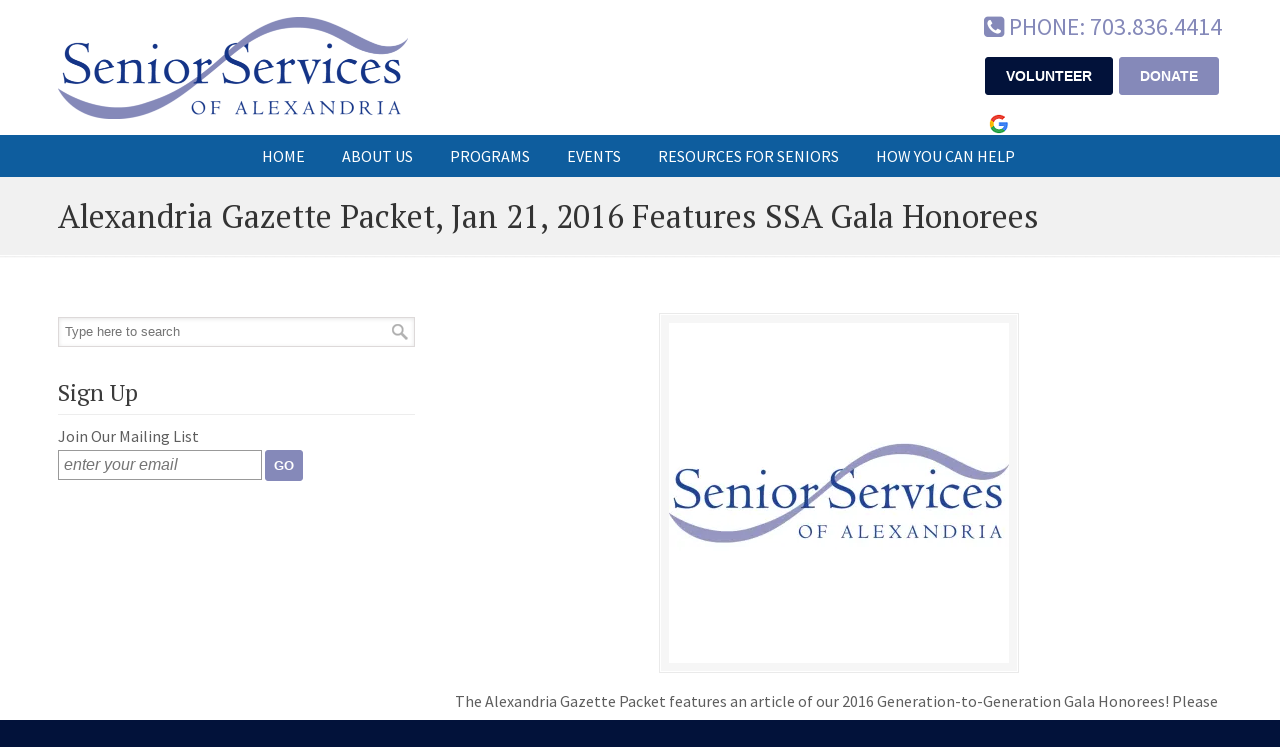

--- FILE ---
content_type: text/html; charset=UTF-8
request_url: https://seniorservicesalex.org/alexandria-gazette-packet-jan-21-2016-features-ssa-gala-honorees/
body_size: 16228
content:
<!DOCTYPE html>
<html lang="en-US">
<head><style>img.lazy{min-height:1px}</style><link href="https://seniorservicesalex.org/wp-content/plugins/w3-total-cache/pub/js/lazyload.min.js" as="script">
		<meta charset="UTF-8">
	<meta name="viewport" content="width=device-width, initial-scale=1.0">
	<link rel="profile" href="https://gmpg.org/xfn/11">
	<meta name='robots' content='index, follow, max-image-preview:large, max-snippet:-1, max-video-preview:-1' />

	<!-- This site is optimized with the Yoast SEO plugin v26.6 - https://yoast.com/wordpress/plugins/seo/ -->
	<title>Alexandria Gazette Packet, Jan 21, 2016 Features SSA Gala Honorees - Senior Services of Alexandria</title>
	<link rel="canonical" href="https://seniorservicesalex.org/alexandria-gazette-packet-jan-21-2016-features-ssa-gala-honorees/" />
	<meta property="og:locale" content="en_US" />
	<meta property="og:type" content="article" />
	<meta property="og:title" content="Alexandria Gazette Packet, Jan 21, 2016 Features SSA Gala Honorees - Senior Services of Alexandria" />
	<meta property="og:description" content="The Alexandria Gazette Packet features an article of our 2016 Generation-to-Generation Gala Honorees! Please click here and scroll to Page 10 to hear more about the Porterfields, Goodharts, and Art Sauer! For more information, contact Mary Lee Anderson, Executive Director Email – executivedirector@seniorservicesalex.org Phone – (703) 836-4414." />
	<meta property="og:url" content="https://seniorservicesalex.org/alexandria-gazette-packet-jan-21-2016-features-ssa-gala-honorees/" />
	<meta property="og:site_name" content="Senior Services of Alexandria" />
	<meta property="article:publisher" content="http://www.facebook.com/SeniorServicesofAlexandria" />
	<meta property="article:published_time" content="2016-01-21T17:27:32+00:00" />
	<meta property="og:image" content="https://i0.wp.com/seniorservicesalex.org/wp-content/uploads/2014/10/SSA_header-e1413558424590.png?fit=350%2C102&ssl=1" />
	<meta property="og:image:width" content="350" />
	<meta property="og:image:height" content="102" />
	<meta property="og:image:type" content="image/png" />
	<meta name="author" content="SSA Lindsay" />
	<meta name="twitter:card" content="summary_large_image" />
	<meta name="twitter:creator" content="@seniorservicesa" />
	<meta name="twitter:site" content="@seniorservicesa" />
	<meta name="twitter:label1" content="Written by" />
	<meta name="twitter:data1" content="SSA Lindsay" />
	<script type="application/ld+json" class="yoast-schema-graph">{"@context":"https://schema.org","@graph":[{"@type":"Article","@id":"https://seniorservicesalex.org/alexandria-gazette-packet-jan-21-2016-features-ssa-gala-honorees/#article","isPartOf":{"@id":"https://seniorservicesalex.org/alexandria-gazette-packet-jan-21-2016-features-ssa-gala-honorees/"},"author":{"name":"SSA Lindsay","@id":"https://seniorservicesalex.org/#/schema/person/f3d2f2c46542d46cd3107d36f2869fdf"},"headline":"Alexandria Gazette Packet, Jan 21, 2016 Features SSA Gala Honorees","datePublished":"2016-01-21T17:27:32+00:00","mainEntityOfPage":{"@id":"https://seniorservicesalex.org/alexandria-gazette-packet-jan-21-2016-features-ssa-gala-honorees/"},"wordCount":52,"publisher":{"@id":"https://seniorservicesalex.org/#organization"},"image":{"@id":"https://seniorservicesalex.org/alexandria-gazette-packet-jan-21-2016-features-ssa-gala-honorees/#primaryimage"},"thumbnailUrl":"https://i0.wp.com/seniorservicesalex.org/wp-content/uploads/2014/12/SSA-Square-Logo.jpg?fit=%2C&ssl=1","articleSection":["News"],"inLanguage":"en-US"},{"@type":"WebPage","@id":"https://seniorservicesalex.org/alexandria-gazette-packet-jan-21-2016-features-ssa-gala-honorees/","url":"https://seniorservicesalex.org/alexandria-gazette-packet-jan-21-2016-features-ssa-gala-honorees/","name":"Alexandria Gazette Packet, Jan 21, 2016 Features SSA Gala Honorees - Senior Services of Alexandria","isPartOf":{"@id":"https://seniorservicesalex.org/#website"},"primaryImageOfPage":{"@id":"https://seniorservicesalex.org/alexandria-gazette-packet-jan-21-2016-features-ssa-gala-honorees/#primaryimage"},"image":{"@id":"https://seniorservicesalex.org/alexandria-gazette-packet-jan-21-2016-features-ssa-gala-honorees/#primaryimage"},"thumbnailUrl":"https://i0.wp.com/seniorservicesalex.org/wp-content/uploads/2014/12/SSA-Square-Logo.jpg?fit=%2C&ssl=1","datePublished":"2016-01-21T17:27:32+00:00","breadcrumb":{"@id":"https://seniorservicesalex.org/alexandria-gazette-packet-jan-21-2016-features-ssa-gala-honorees/#breadcrumb"},"inLanguage":"en-US","potentialAction":[{"@type":"ReadAction","target":["https://seniorservicesalex.org/alexandria-gazette-packet-jan-21-2016-features-ssa-gala-honorees/"]}]},{"@type":"ImageObject","inLanguage":"en-US","@id":"https://seniorservicesalex.org/alexandria-gazette-packet-jan-21-2016-features-ssa-gala-honorees/#primaryimage","url":"https://i0.wp.com/seniorservicesalex.org/wp-content/uploads/2014/12/SSA-Square-Logo.jpg?fit=%2C&ssl=1","contentUrl":"https://i0.wp.com/seniorservicesalex.org/wp-content/uploads/2014/12/SSA-Square-Logo.jpg?fit=%2C&ssl=1","caption":"Senior Services of Alexandria"},{"@type":"BreadcrumbList","@id":"https://seniorservicesalex.org/alexandria-gazette-packet-jan-21-2016-features-ssa-gala-honorees/#breadcrumb","itemListElement":[{"@type":"ListItem","position":1,"name":"Home","item":"https://seniorservicesalex.org/"},{"@type":"ListItem","position":2,"name":"Alexandria Gazette Packet, Jan 21, 2016 Features SSA Gala Honorees"}]},{"@type":"WebSite","@id":"https://seniorservicesalex.org/#website","url":"https://seniorservicesalex.org/","name":"Senior Services of Alexandria","description":"Fostering independence and self-sufficiency, enabling seniors within the City of Alexandria to age with dignity.","publisher":{"@id":"https://seniorservicesalex.org/#organization"},"alternateName":"SSA","potentialAction":[{"@type":"SearchAction","target":{"@type":"EntryPoint","urlTemplate":"https://seniorservicesalex.org/?s={search_term_string}"},"query-input":{"@type":"PropertyValueSpecification","valueRequired":true,"valueName":"search_term_string"}}],"inLanguage":"en-US"},{"@type":"Organization","@id":"https://seniorservicesalex.org/#organization","name":"Senior Services of Alexandria","alternateName":"SSA","url":"https://seniorservicesalex.org/","logo":{"@type":"ImageObject","inLanguage":"en-US","@id":"https://seniorservicesalex.org/#/schema/logo/image/","url":"https://i0.wp.com/seniorservicesalex.org/wp-content/uploads/2014/10/SSA_header-e1413558424590.png?fit=350%2C102&ssl=1","contentUrl":"https://i0.wp.com/seniorservicesalex.org/wp-content/uploads/2014/10/SSA_header-e1413558424590.png?fit=350%2C102&ssl=1","width":350,"height":102,"caption":"Senior Services of Alexandria"},"image":{"@id":"https://seniorservicesalex.org/#/schema/logo/image/"},"sameAs":["http://www.facebook.com/SeniorServicesofAlexandria","https://x.com/seniorservicesa","https://www.youtube.com/channel/UCTkJLeeJN2sNTcSINxQzCxg"]},{"@type":"Person","@id":"https://seniorservicesalex.org/#/schema/person/f3d2f2c46542d46cd3107d36f2869fdf","name":"SSA Lindsay","image":{"@type":"ImageObject","inLanguage":"en-US","@id":"https://seniorservicesalex.org/#/schema/person/image/","url":"https://secure.gravatar.com/avatar/6e249e7b35f03a96b89ca5310d889320ca79bbaf06bd91b210bd39cb7cb78f33?s=96&d=identicon&r=g","contentUrl":"https://secure.gravatar.com/avatar/6e249e7b35f03a96b89ca5310d889320ca79bbaf06bd91b210bd39cb7cb78f33?s=96&d=identicon&r=g","caption":"SSA Lindsay"}}]}</script>
	<!-- / Yoast SEO plugin. -->


<link rel='dns-prefetch' href='//translate.google.com' />
<link rel='dns-prefetch' href='//stats.wp.com' />
<link rel='dns-prefetch' href='//fonts.googleapis.com' />
<link rel='dns-prefetch' href='//v0.wordpress.com' />
<link rel='preconnect' href='//i0.wp.com' />
<link rel='preconnect' href='//c0.wp.com' />
<link rel="alternate" type="application/rss+xml" title="Senior Services of Alexandria &raquo; Feed" href="https://seniorservicesalex.org/feed/" />
<link rel="alternate" type="application/rss+xml" title="Senior Services of Alexandria &raquo; Comments Feed" href="https://seniorservicesalex.org/comments/feed/" />
<link rel="alternate" type="application/rss+xml" title="Senior Services of Alexandria &raquo; Alexandria Gazette Packet, Jan 21, 2016 Features SSA Gala Honorees Comments Feed" href="https://seniorservicesalex.org/alexandria-gazette-packet-jan-21-2016-features-ssa-gala-honorees/feed/" />
<link rel="alternate" title="oEmbed (JSON)" type="application/json+oembed" href="https://seniorservicesalex.org/wp-json/oembed/1.0/embed?url=https%3A%2F%2Fseniorservicesalex.org%2Falexandria-gazette-packet-jan-21-2016-features-ssa-gala-honorees%2F" />
<link rel="alternate" title="oEmbed (XML)" type="text/xml+oembed" href="https://seniorservicesalex.org/wp-json/oembed/1.0/embed?url=https%3A%2F%2Fseniorservicesalex.org%2Falexandria-gazette-packet-jan-21-2016-features-ssa-gala-honorees%2F&#038;format=xml" />
<style id='wp-img-auto-sizes-contain-inline-css' type='text/css'>
img:is([sizes=auto i],[sizes^="auto," i]){contain-intrinsic-size:3000px 1500px}
/*# sourceURL=wp-img-auto-sizes-contain-inline-css */
</style>
<style id='wp-emoji-styles-inline-css' type='text/css'>

	img.wp-smiley, img.emoji {
		display: inline !important;
		border: none !important;
		box-shadow: none !important;
		height: 1em !important;
		width: 1em !important;
		margin: 0 0.07em !important;
		vertical-align: -0.1em !important;
		background: none !important;
		padding: 0 !important;
	}
/*# sourceURL=wp-emoji-styles-inline-css */
</style>
<style id='wp-block-library-inline-css' type='text/css'>
:root{--wp-block-synced-color:#7a00df;--wp-block-synced-color--rgb:122,0,223;--wp-bound-block-color:var(--wp-block-synced-color);--wp-editor-canvas-background:#ddd;--wp-admin-theme-color:#007cba;--wp-admin-theme-color--rgb:0,124,186;--wp-admin-theme-color-darker-10:#006ba1;--wp-admin-theme-color-darker-10--rgb:0,107,160.5;--wp-admin-theme-color-darker-20:#005a87;--wp-admin-theme-color-darker-20--rgb:0,90,135;--wp-admin-border-width-focus:2px}@media (min-resolution:192dpi){:root{--wp-admin-border-width-focus:1.5px}}.wp-element-button{cursor:pointer}:root .has-very-light-gray-background-color{background-color:#eee}:root .has-very-dark-gray-background-color{background-color:#313131}:root .has-very-light-gray-color{color:#eee}:root .has-very-dark-gray-color{color:#313131}:root .has-vivid-green-cyan-to-vivid-cyan-blue-gradient-background{background:linear-gradient(135deg,#00d084,#0693e3)}:root .has-purple-crush-gradient-background{background:linear-gradient(135deg,#34e2e4,#4721fb 50%,#ab1dfe)}:root .has-hazy-dawn-gradient-background{background:linear-gradient(135deg,#faaca8,#dad0ec)}:root .has-subdued-olive-gradient-background{background:linear-gradient(135deg,#fafae1,#67a671)}:root .has-atomic-cream-gradient-background{background:linear-gradient(135deg,#fdd79a,#004a59)}:root .has-nightshade-gradient-background{background:linear-gradient(135deg,#330968,#31cdcf)}:root .has-midnight-gradient-background{background:linear-gradient(135deg,#020381,#2874fc)}:root{--wp--preset--font-size--normal:16px;--wp--preset--font-size--huge:42px}.has-regular-font-size{font-size:1em}.has-larger-font-size{font-size:2.625em}.has-normal-font-size{font-size:var(--wp--preset--font-size--normal)}.has-huge-font-size{font-size:var(--wp--preset--font-size--huge)}.has-text-align-center{text-align:center}.has-text-align-left{text-align:left}.has-text-align-right{text-align:right}.has-fit-text{white-space:nowrap!important}#end-resizable-editor-section{display:none}.aligncenter{clear:both}.items-justified-left{justify-content:flex-start}.items-justified-center{justify-content:center}.items-justified-right{justify-content:flex-end}.items-justified-space-between{justify-content:space-between}.screen-reader-text{border:0;clip-path:inset(50%);height:1px;margin:-1px;overflow:hidden;padding:0;position:absolute;width:1px;word-wrap:normal!important}.screen-reader-text:focus{background-color:#ddd;clip-path:none;color:#444;display:block;font-size:1em;height:auto;left:5px;line-height:normal;padding:15px 23px 14px;text-decoration:none;top:5px;width:auto;z-index:100000}html :where(.has-border-color){border-style:solid}html :where([style*=border-top-color]){border-top-style:solid}html :where([style*=border-right-color]){border-right-style:solid}html :where([style*=border-bottom-color]){border-bottom-style:solid}html :where([style*=border-left-color]){border-left-style:solid}html :where([style*=border-width]){border-style:solid}html :where([style*=border-top-width]){border-top-style:solid}html :where([style*=border-right-width]){border-right-style:solid}html :where([style*=border-bottom-width]){border-bottom-style:solid}html :where([style*=border-left-width]){border-left-style:solid}html :where(img[class*=wp-image-]){height:auto;max-width:100%}:where(figure){margin:0 0 1em}html :where(.is-position-sticky){--wp-admin--admin-bar--position-offset:var(--wp-admin--admin-bar--height,0px)}@media screen and (max-width:600px){html :where(.is-position-sticky){--wp-admin--admin-bar--position-offset:0px}}

/*# sourceURL=wp-block-library-inline-css */
</style><style id='global-styles-inline-css' type='text/css'>
:root{--wp--preset--aspect-ratio--square: 1;--wp--preset--aspect-ratio--4-3: 4/3;--wp--preset--aspect-ratio--3-4: 3/4;--wp--preset--aspect-ratio--3-2: 3/2;--wp--preset--aspect-ratio--2-3: 2/3;--wp--preset--aspect-ratio--16-9: 16/9;--wp--preset--aspect-ratio--9-16: 9/16;--wp--preset--color--black: #000000;--wp--preset--color--cyan-bluish-gray: #abb8c3;--wp--preset--color--white: #ffffff;--wp--preset--color--pale-pink: #f78da7;--wp--preset--color--vivid-red: #cf2e2e;--wp--preset--color--luminous-vivid-orange: #ff6900;--wp--preset--color--luminous-vivid-amber: #fcb900;--wp--preset--color--light-green-cyan: #7bdcb5;--wp--preset--color--vivid-green-cyan: #00d084;--wp--preset--color--pale-cyan-blue: #8ed1fc;--wp--preset--color--vivid-cyan-blue: #0693e3;--wp--preset--color--vivid-purple: #9b51e0;--wp--preset--gradient--vivid-cyan-blue-to-vivid-purple: linear-gradient(135deg,rgb(6,147,227) 0%,rgb(155,81,224) 100%);--wp--preset--gradient--light-green-cyan-to-vivid-green-cyan: linear-gradient(135deg,rgb(122,220,180) 0%,rgb(0,208,130) 100%);--wp--preset--gradient--luminous-vivid-amber-to-luminous-vivid-orange: linear-gradient(135deg,rgb(252,185,0) 0%,rgb(255,105,0) 100%);--wp--preset--gradient--luminous-vivid-orange-to-vivid-red: linear-gradient(135deg,rgb(255,105,0) 0%,rgb(207,46,46) 100%);--wp--preset--gradient--very-light-gray-to-cyan-bluish-gray: linear-gradient(135deg,rgb(238,238,238) 0%,rgb(169,184,195) 100%);--wp--preset--gradient--cool-to-warm-spectrum: linear-gradient(135deg,rgb(74,234,220) 0%,rgb(151,120,209) 20%,rgb(207,42,186) 40%,rgb(238,44,130) 60%,rgb(251,105,98) 80%,rgb(254,248,76) 100%);--wp--preset--gradient--blush-light-purple: linear-gradient(135deg,rgb(255,206,236) 0%,rgb(152,150,240) 100%);--wp--preset--gradient--blush-bordeaux: linear-gradient(135deg,rgb(254,205,165) 0%,rgb(254,45,45) 50%,rgb(107,0,62) 100%);--wp--preset--gradient--luminous-dusk: linear-gradient(135deg,rgb(255,203,112) 0%,rgb(199,81,192) 50%,rgb(65,88,208) 100%);--wp--preset--gradient--pale-ocean: linear-gradient(135deg,rgb(255,245,203) 0%,rgb(182,227,212) 50%,rgb(51,167,181) 100%);--wp--preset--gradient--electric-grass: linear-gradient(135deg,rgb(202,248,128) 0%,rgb(113,206,126) 100%);--wp--preset--gradient--midnight: linear-gradient(135deg,rgb(2,3,129) 0%,rgb(40,116,252) 100%);--wp--preset--font-size--small: 14px;--wp--preset--font-size--medium: 20px;--wp--preset--font-size--large: 36px;--wp--preset--font-size--x-large: 42px;--wp--preset--font-size--normal: 16px;--wp--preset--font-size--larger: 50px;--wp--preset--spacing--20: 0.44rem;--wp--preset--spacing--30: 0.67rem;--wp--preset--spacing--40: 1rem;--wp--preset--spacing--50: 1.5rem;--wp--preset--spacing--60: 2.25rem;--wp--preset--spacing--70: 3.38rem;--wp--preset--spacing--80: 5.06rem;--wp--preset--shadow--natural: 6px 6px 9px rgba(0, 0, 0, 0.2);--wp--preset--shadow--deep: 12px 12px 50px rgba(0, 0, 0, 0.4);--wp--preset--shadow--sharp: 6px 6px 0px rgba(0, 0, 0, 0.2);--wp--preset--shadow--outlined: 6px 6px 0px -3px rgb(255, 255, 255), 6px 6px rgb(0, 0, 0);--wp--preset--shadow--crisp: 6px 6px 0px rgb(0, 0, 0);}:where(.is-layout-flex){gap: 0.5em;}:where(.is-layout-grid){gap: 0.5em;}body .is-layout-flex{display: flex;}.is-layout-flex{flex-wrap: wrap;align-items: center;}.is-layout-flex > :is(*, div){margin: 0;}body .is-layout-grid{display: grid;}.is-layout-grid > :is(*, div){margin: 0;}:where(.wp-block-columns.is-layout-flex){gap: 2em;}:where(.wp-block-columns.is-layout-grid){gap: 2em;}:where(.wp-block-post-template.is-layout-flex){gap: 1.25em;}:where(.wp-block-post-template.is-layout-grid){gap: 1.25em;}.has-black-color{color: var(--wp--preset--color--black) !important;}.has-cyan-bluish-gray-color{color: var(--wp--preset--color--cyan-bluish-gray) !important;}.has-white-color{color: var(--wp--preset--color--white) !important;}.has-pale-pink-color{color: var(--wp--preset--color--pale-pink) !important;}.has-vivid-red-color{color: var(--wp--preset--color--vivid-red) !important;}.has-luminous-vivid-orange-color{color: var(--wp--preset--color--luminous-vivid-orange) !important;}.has-luminous-vivid-amber-color{color: var(--wp--preset--color--luminous-vivid-amber) !important;}.has-light-green-cyan-color{color: var(--wp--preset--color--light-green-cyan) !important;}.has-vivid-green-cyan-color{color: var(--wp--preset--color--vivid-green-cyan) !important;}.has-pale-cyan-blue-color{color: var(--wp--preset--color--pale-cyan-blue) !important;}.has-vivid-cyan-blue-color{color: var(--wp--preset--color--vivid-cyan-blue) !important;}.has-vivid-purple-color{color: var(--wp--preset--color--vivid-purple) !important;}.has-black-background-color{background-color: var(--wp--preset--color--black) !important;}.has-cyan-bluish-gray-background-color{background-color: var(--wp--preset--color--cyan-bluish-gray) !important;}.has-white-background-color{background-color: var(--wp--preset--color--white) !important;}.has-pale-pink-background-color{background-color: var(--wp--preset--color--pale-pink) !important;}.has-vivid-red-background-color{background-color: var(--wp--preset--color--vivid-red) !important;}.has-luminous-vivid-orange-background-color{background-color: var(--wp--preset--color--luminous-vivid-orange) !important;}.has-luminous-vivid-amber-background-color{background-color: var(--wp--preset--color--luminous-vivid-amber) !important;}.has-light-green-cyan-background-color{background-color: var(--wp--preset--color--light-green-cyan) !important;}.has-vivid-green-cyan-background-color{background-color: var(--wp--preset--color--vivid-green-cyan) !important;}.has-pale-cyan-blue-background-color{background-color: var(--wp--preset--color--pale-cyan-blue) !important;}.has-vivid-cyan-blue-background-color{background-color: var(--wp--preset--color--vivid-cyan-blue) !important;}.has-vivid-purple-background-color{background-color: var(--wp--preset--color--vivid-purple) !important;}.has-black-border-color{border-color: var(--wp--preset--color--black) !important;}.has-cyan-bluish-gray-border-color{border-color: var(--wp--preset--color--cyan-bluish-gray) !important;}.has-white-border-color{border-color: var(--wp--preset--color--white) !important;}.has-pale-pink-border-color{border-color: var(--wp--preset--color--pale-pink) !important;}.has-vivid-red-border-color{border-color: var(--wp--preset--color--vivid-red) !important;}.has-luminous-vivid-orange-border-color{border-color: var(--wp--preset--color--luminous-vivid-orange) !important;}.has-luminous-vivid-amber-border-color{border-color: var(--wp--preset--color--luminous-vivid-amber) !important;}.has-light-green-cyan-border-color{border-color: var(--wp--preset--color--light-green-cyan) !important;}.has-vivid-green-cyan-border-color{border-color: var(--wp--preset--color--vivid-green-cyan) !important;}.has-pale-cyan-blue-border-color{border-color: var(--wp--preset--color--pale-cyan-blue) !important;}.has-vivid-cyan-blue-border-color{border-color: var(--wp--preset--color--vivid-cyan-blue) !important;}.has-vivid-purple-border-color{border-color: var(--wp--preset--color--vivid-purple) !important;}.has-vivid-cyan-blue-to-vivid-purple-gradient-background{background: var(--wp--preset--gradient--vivid-cyan-blue-to-vivid-purple) !important;}.has-light-green-cyan-to-vivid-green-cyan-gradient-background{background: var(--wp--preset--gradient--light-green-cyan-to-vivid-green-cyan) !important;}.has-luminous-vivid-amber-to-luminous-vivid-orange-gradient-background{background: var(--wp--preset--gradient--luminous-vivid-amber-to-luminous-vivid-orange) !important;}.has-luminous-vivid-orange-to-vivid-red-gradient-background{background: var(--wp--preset--gradient--luminous-vivid-orange-to-vivid-red) !important;}.has-very-light-gray-to-cyan-bluish-gray-gradient-background{background: var(--wp--preset--gradient--very-light-gray-to-cyan-bluish-gray) !important;}.has-cool-to-warm-spectrum-gradient-background{background: var(--wp--preset--gradient--cool-to-warm-spectrum) !important;}.has-blush-light-purple-gradient-background{background: var(--wp--preset--gradient--blush-light-purple) !important;}.has-blush-bordeaux-gradient-background{background: var(--wp--preset--gradient--blush-bordeaux) !important;}.has-luminous-dusk-gradient-background{background: var(--wp--preset--gradient--luminous-dusk) !important;}.has-pale-ocean-gradient-background{background: var(--wp--preset--gradient--pale-ocean) !important;}.has-electric-grass-gradient-background{background: var(--wp--preset--gradient--electric-grass) !important;}.has-midnight-gradient-background{background: var(--wp--preset--gradient--midnight) !important;}.has-small-font-size{font-size: var(--wp--preset--font-size--small) !important;}.has-medium-font-size{font-size: var(--wp--preset--font-size--medium) !important;}.has-large-font-size{font-size: var(--wp--preset--font-size--large) !important;}.has-x-large-font-size{font-size: var(--wp--preset--font-size--x-large) !important;}
/*# sourceURL=global-styles-inline-css */
</style>

<style id='classic-theme-styles-inline-css' type='text/css'>
/*! This file is auto-generated */
.wp-block-button__link{color:#fff;background-color:#32373c;border-radius:9999px;box-shadow:none;text-decoration:none;padding:calc(.667em + 2px) calc(1.333em + 2px);font-size:1.125em}.wp-block-file__button{background:#32373c;color:#fff;text-decoration:none}
/*# sourceURL=/wp-includes/css/classic-themes.min.css */
</style>
<link rel='stylesheet' id='google-language-translator-css' href='https://seniorservicesalex.org/wp-content/plugins/google-language-translator/css/style.css?ver=6.0.20' type='text/css' media='' />
<link rel='stylesheet' id='u-design-google-fonts-css' href='//fonts.googleapis.com/css?family=Source+Sans+Pro%3Aregular%7CPT+Serif%3Aregular&#038;ver=3.4.17#038;subset=latin' type='text/css' media='all' />
<link rel='stylesheet' id='u-design-reset-css' href='https://seniorservicesalex.org/wp-content/themes/u-design/assets/css/frontend/layout/reset.css?ver=1.0' type='text/css' media='screen' />
<link rel='stylesheet' id='u-design-grid-960-css' href='https://seniorservicesalex.org/wp-content/themes/u-design/assets/css/frontend/layout/960.css?ver=1.0' type='text/css' media='screen' />
<link rel='stylesheet' id='u-design-superfish_menu-css' href='https://seniorservicesalex.org/wp-content/themes/u-design/inc/frontend/superfish-menu/css/superfish.css?ver=1.7.2' type='text/css' media='screen' />
<link rel='stylesheet' id='u-design-font-awesome-css' href='https://seniorservicesalex.org/wp-content/themes/u-design/inc/shared/font-awesome/css/font-awesome.min.css?ver=3.4.17' type='text/css' media='screen' />
<link rel='stylesheet' id='u-design-style-css' href='https://seniorservicesalex.org/wp-content/themes/u-design/assets/css/frontend/global/style.css?ver=3.4.17' type='text/css' media='screen' />
<link rel='stylesheet' id='u-design-custom-style-css' href='https://seniorservicesalex.org/wp-content/themes/u-design/assets/css/frontend/global/custom_style.css?ver=3.4.17.1754705160' type='text/css' media='screen' />
<link rel='stylesheet' id='u-design-responsive-css' href='https://seniorservicesalex.org/wp-content/themes/u-design/assets/css/frontend/layout/responsive.css?ver=3.4.17' type='text/css' media='screen' />
<link rel='stylesheet' id='u-design-fluid-css' href='https://seniorservicesalex.org/wp-content/themes/u-design/assets/css/frontend/layout/fluid.css?ver=3.4.17' type='text/css' media='screen' />
<link rel='stylesheet' id='u-design-style-orig-css' href='https://seniorservicesalex.org/wp-content/themes/ssa/style.css?ver=3.4.17.1766005440' type='text/css' media='screen' />
<link rel='stylesheet' id='wp-pagenavi-css' href='https://seniorservicesalex.org/wp-content/plugins/wp-pagenavi/pagenavi-css.css?ver=2.70' type='text/css' media='all' />
<link rel='stylesheet' id='sharedaddy-css' href='https://c0.wp.com/p/jetpack/15.3.1/modules/sharedaddy/sharing.css' type='text/css' media='all' />
<link rel='stylesheet' id='social-logos-css' href='https://c0.wp.com/p/jetpack/15.3.1/_inc/social-logos/social-logos.min.css' type='text/css' media='all' />
<script type="text/javascript" src="https://c0.wp.com/c/6.9/wp-includes/js/jquery/jquery.min.js" id="jquery-core-js"></script>
<script type="text/javascript" src="https://c0.wp.com/c/6.9/wp-includes/js/jquery/jquery-migrate.min.js" id="jquery-migrate-js"></script>
<script></script><link rel="https://api.w.org/" href="https://seniorservicesalex.org/wp-json/" /><link rel="alternate" title="JSON" type="application/json" href="https://seniorservicesalex.org/wp-json/wp/v2/posts/1942" /><link rel="EditURI" type="application/rsd+xml" title="RSD" href="https://seniorservicesalex.org/xmlrpc.php?rsd" />
<link rel='shortlink' href='https://seniorservicesalex.org/?p=1942' />
<style>#google_language_translator a{display:none!important;}div.skiptranslate.goog-te-gadget{display:inline!important;}.goog-te-gadget{color:transparent!important;}.goog-te-gadget{font-size:0px!important;}.goog-branding{display:none;}.goog-tooltip{display: none!important;}.goog-tooltip:hover{display: none!important;}.goog-text-highlight{background-color:transparent!important;border:none!important;box-shadow:none!important;}#google_language_translator select.goog-te-combo{color:#32373c;}div.skiptranslate{display:none!important;}body{top:0px!important;}#goog-gt-{display:none!important;}font font{background-color:transparent!important;box-shadow:none!important;position:initial!important;}#glt-translate-trigger{bottom:auto;top:0;}.tool-container.tool-top{top:50px!important;bottom:auto!important;}.tool-container.tool-top .arrow{border-color:transparent transparent #d0cbcb; top:-14px;}#glt-translate-trigger > span{color:#ffffff;}#glt-translate-trigger{background:#8589b9;}.goog-te-gadget .goog-te-combo{width:100%;}</style>        <style type="text/css" id="pf-main-css">
            
				@media screen {
					.printfriendly {
						z-index: 1000; display: flex; margin: 0px 0px 0px 0px
					}
					.printfriendly a, .printfriendly a:link, .printfriendly a:visited, .printfriendly a:hover, .printfriendly a:active {
						font-weight: 600;
						cursor: pointer;
						text-decoration: none;
						border: none;
						-webkit-box-shadow: none;
						-moz-box-shadow: none;
						box-shadow: none;
						outline:none;
						font-size: 14px !important;
						color: #0e5d9e !important;
					}
					.printfriendly.pf-alignleft {
						justify-content: start;
					}
					.printfriendly.pf-alignright {
						justify-content: end;
					}
					.printfriendly.pf-aligncenter {
						justify-content: center;
						
					}
				}

				.pf-button-img {
					border: none;
					-webkit-box-shadow: none;
					-moz-box-shadow: none;
					box-shadow: none;
					padding: 0;
					margin: 0;
					display: inline;
					vertical-align: middle;
				}

				img.pf-button-img + .pf-button-text {
					margin-left: 6px;
				}

				@media print {
					.printfriendly {
						display: none;
					}
				}
				        </style>

            
        <style type="text/css" id="pf-excerpt-styles">
          .pf-button.pf-button-excerpt {
              display: none;
           }
        </style>

            	<style>img#wpstats{display:none}</style>
		<meta name="generator" content="Powered by WPBakery Page Builder - drag and drop page builder for WordPress."/>
<link rel="pingback" href="https://seniorservicesalex.org/xmlrpc.php" />
<link rel="icon" href="https://i0.wp.com/seniorservicesalex.org/wp-content/uploads/2020/12/cropped-SSA_favicon.png?fit=32%2C32&#038;ssl=1" sizes="32x32" />
<link rel="icon" href="https://i0.wp.com/seniorservicesalex.org/wp-content/uploads/2020/12/cropped-SSA_favicon.png?fit=192%2C192&#038;ssl=1" sizes="192x192" />
<link rel="apple-touch-icon" href="https://i0.wp.com/seniorservicesalex.org/wp-content/uploads/2020/12/cropped-SSA_favicon.png?fit=180%2C180&#038;ssl=1" />
<meta name="msapplication-TileImage" content="https://i0.wp.com/seniorservicesalex.org/wp-content/uploads/2020/12/cropped-SSA_favicon.png?fit=270%2C270&#038;ssl=1" />
		<style type="text/css" id="wp-custom-css">
			/* Email sign-up */
#text-12 form input[type="text"],
#text-17 form input[type="text"],
#text-18 form input[type="text"] {
  padding: 5px;
	margin-bottom: 4px;
}

#text-12 form input[type="submit"], #text-17 form input[type="submit"], #text-18 form input[type="submit"] {  
  padding: 8px;
  background-color: #8589B9;
  border: 1px solid #8589B9;
  color: #FFFFFF;
  font-size: 14px;
  font-family: Arial, Helvetica, sans-serif;
  position: relative;
  font-weight: bold;
  line-height: 1;
  color: #fff;
  text-transform: uppercase;
	border-radius: 3px;
	vertical-align: top;
}

#text-12 form input[type="submit"]:hover, #text-17 form input[type="submit"]:hover, #text-18 form input[type="submit"]:hover {
  background-color: #02123A;
}

/* Contact button */
form#contactForm input.submit {
  padding: 15px 45px;
  background-color: #8589B9;
  border: 1px solid #8589B9;
  color: #FFFFFF;
  font-size: 16px;
  font-family: Arial, Helvetica, sans-serif;
  position: relative;
  font-weight: bold;
  line-height: 1;
  color: #fff;
  text-transform: uppercase;
	border-radius: 3px;
	letter-spacing: 1px;
}

form#contactForm input.submit:hover {
  background-color: #02123A;
}

/* Events pages */
.tribe-common--breakpoint-medium.tribe-events .tribe-events-l-container {
  padding-top: 0px;
  padding-bottom: 0px;
}

li.tribe-events-c-messages__message-list-item {
  margin-left: 5px;
}

.tribe-events-c-top-bar__datepicker button {
  padding: 5px;
}

/* Footer credits */
.gt-credit {
  margin-bottom: 15px; 
  font-size: 85%;
}

.w-credit {
  font-size: 85%;
	white-space: nowrap;
}

/* GTranslate in header */
div.skiptranslate.goog-te-gadget {
  display: inline-block !important; 
}

#google_language_translator { 
	display: inline-block; 
}

.g-credit {
	display: inline-block;
  vertical-align: top;
  margin-top: 6px;
  margin-left: 4px;
}

@media all and (-ms-high-contrast: none), (-ms-high-contrast: active) {
	/* for IE10+ only */
	.g-credit, #google_language_translator {
		display: none;
	}
	
	#logo {
		top: 6px;
	}
}



/* Force boxed slider 2020 */
#rev_slider_3_1_wrapper { 
	max-width: 960px; 
}

/* Fix line under menu bar */
#main-menu::before {
	height: 0px;
}

/* Events sidebar widget */
.tribe-list-widget h4.tribe-event-title {
  font-size: 1.33em;
}

.tribe-list-widget li {
  margin-left: 0px;
}

.tribe-events-list-widget .tribe-events-list-widget-events {
  padding: 10px 0 0 0;
}

/* Resize menu at Breakpoint 3 */
@media screen and (min-width: 720px) and (max-width: 959px) {
	#navigation-menu {
		font-size: 75%;
	}
	
	.cont_col_1 h3 {
		font-size: 155% !important;
	}
	
	.cont_col_2 h3 {
		font-size: 155% !important;
	}
	
	.cont_col_3 h3 {
		font-size: 155% !important;
	}
	
	.mobile-shrink img {
		width: 50% !important;
	}
}

/* Hide slogan */
#slogan {
	top: -1000px;
}

/* Nav menu */
#main-menu {
	background: #0E5D9E repeat-x scroll 50% 100%;
	width: 100%;
	position: relative;
	z-index: auto;
	height: 42px;
	margin-bottom: 0;
	text-transform: uppercase;
}

#navigation-menu ul.sf-menu li li a {
	color: white !important;
	background: #0E5D9E;
}

#navigation-menu ul.sf-menu li li a:hover {
	color: #89D312 !important;
	background: #0E5D9E;
}

#navigation-menu ul.sf-menu li li {
	margin-bottom: 0 !important;
}

/* BG for slider area */
#rev-slider-header {
	background: white;
}

/* Mobile menu nav bar */
.mean-bar {
	background-color: #0E5D9E !important;
}

.mean-nav {
	background-color: #0E5D9E !important;
}

/* Pw-protected page */
.page-id-10238 .printfriendly { 
	display: none; 
}

/* New homepage 2025 */
ul.small-thumb .teaser-title {
	line-height: 1.3;
}

.tagline-subhead {
	text-align: center; 
	padding: 12px; 
	font-size: 1.5em;
}

@media only screen and (max-width: 500px) {
	.tagline-subhead {
		background: #F1F1F1; 
	}
}		</style>
		<noscript><style> .wpb_animate_when_almost_visible { opacity: 1; }</style></noscript>	</head>
<body itemtype="https://schema.org/WebPage" itemscope="itemscope" class="wp-singular post-template-default single single-post postid-1942 single-format-standard wp-embed-responsive wp-theme-u-design wp-child-theme-ssa u-design-responsive-on  u-design-menu-drop-shadows-on u-design-fixed-menu-on wpb-js-composer js-comp-ver-8.3.1 vc_responsive udesign-is-global-fluid-page udesign-fa">
		
	<div id="wrapper-1">
					<header id="top-wrapper">
				<div itemtype="https://schema.org/WPHeader" itemscope="itemscope">				<div id="top-elements" class="container_24">
							<div id="logo" class="grid_14">
							<div class="site-name"><a title="Senior Services of Alexandria" href="https://seniorservicesalex.org">Senior Services of Alexandria</a></div>
					</div>
				<div id="slogan" itemprop="description"  class="grid_17">Fostering independence and self-sufficiency, enabling seniors within the City of Alexandria to age with dignity.</div>
			<!-- end logo slogan -->
					<div class="phone-number grid_7 prefix_17">
				<div class="phone-number-padding">
					<span style="font-size: 1.7em;"><i class="fa fa-phone-square"></i> PHONE: 703.836.4414</span>				</div><!-- end phone-number-padding -->
			</div><!-- end phone-number -->
					<div class="social-media-area grid_9 prefix_15">
		<div class="social_media_top widget_text substitute_widget_class">			<div class="textwidget"><a class="flat-custom-button align-btn-left" href="https://seniorservicesalex.org/volunteer" title="Volunteer with SSA"><span style="padding:10px 20px; background-color:#02123A; border:1px solid #02123A; color:#FFFFFF; font-size:14px;">VOLUNTEER</span></a> <a class="flat-custom-button align-btn-right" href="https://seniorservicesalex.org/donate/" title="Donate - Make a difference!"><span style="padding:10px 20px; background-color:#8589B9; border:1px solid #8589B9; color:#FFFFFF; font-size:14px;">DONATE</span></a> 
<br /><br />
<div id="google_language_translator" class="default-language-en"></div> <a title="Powered by Google Translate" href="https://translate.google.com/" target="_blank"><img data-recalc-dims="1" src="data:image/svg+xml,%3Csvg%20xmlns='http://www.w3.org/2000/svg'%20viewBox='0%200%2020%2020'%3E%3C/svg%3E" data-src="https://i0.wp.com/seniorservicesalex.org/wp-content/uploads/2021/06/GTranslate_link.png?resize=20%2C20&#038;ssl=1" width="20" height="20" alt="Powered by Google Translate" class="g-credit lazy" /></a></div>
		</div>			</div><!-- end social-media-area -->
						</div>
				<!-- end top-elements -->
						<div class="clear"></div>
		<nav id="main-menu" itemtype="https://schema.org/SiteNavigationElement" itemscope="itemscope" >
			<div id="dropdown-holder" class="container_24">
				<div id="navigation-menu" class="navigation-menu"><ul id="main-top-menu" class="sf-menu"><li id="menu-item-6" class="menu-item menu-item-type-custom menu-item-object-custom menu-item-6"><a href="/"><span>Home</span></a></li>
<li id="menu-item-24" class="menu-item menu-item-type-post_type menu-item-object-page menu-item-has-children menu-item-24"><a href="https://seniorservicesalex.org/about/"><span>About Us</span></a>
<ul class="sub-menu">
	<li id="menu-item-44" class="menu-item menu-item-type-post_type menu-item-object-page menu-item-44"><a href="https://seniorservicesalex.org/about/executive-director/"><span>Letter from the Executive Director</span></a></li>
	<li id="menu-item-43" class="menu-item menu-item-type-post_type menu-item-object-page menu-item-43"><a href="https://seniorservicesalex.org/about/board-of-directors/"><span>Board of Directors</span></a></li>
	<li id="menu-item-42" class="menu-item menu-item-type-post_type menu-item-object-page menu-item-42"><a href="https://seniorservicesalex.org/about/staff/"><span>Staff</span></a></li>
	<li id="menu-item-41" class="menu-item menu-item-type-post_type menu-item-object-page menu-item-41"><a href="https://seniorservicesalex.org/about/contact/"><span>Contact SSA</span></a></li>
	<li id="menu-item-40" class="menu-item menu-item-type-post_type menu-item-object-page menu-item-40"><a href="https://seniorservicesalex.org/about/faq/"><span>FAQ</span></a></li>
</ul>
</li>
<li id="menu-item-28" class="menu-item menu-item-type-post_type menu-item-object-page menu-item-has-children menu-item-28"><a href="https://seniorservicesalex.org/programs/"><span>Programs</span></a>
<ul class="sub-menu">
	<li id="menu-item-4253" class="menu-item menu-item-type-post_type menu-item-object-page menu-item-4253"><a href="https://seniorservicesalex.org/programs/caring-connection/"><span>Caring Connection</span></a></li>
	<li id="menu-item-58" class="menu-item menu-item-type-post_type menu-item-object-page menu-item-58"><a href="https://seniorservicesalex.org/programs/meals-on-wheels/"><span>Meals on Wheels</span></a></li>
	<li id="menu-item-59" class="menu-item menu-item-type-post_type menu-item-object-page menu-item-59"><a href="https://seniorservicesalex.org/programs/transportation/"><span>Transportation</span></a></li>
	<li id="menu-item-57" class="menu-item menu-item-type-post_type menu-item-object-page menu-item-57"><a href="https://seniorservicesalex.org/programs/information-and-education/"><span>Information and Education</span></a></li>
	<li id="menu-item-56" class="menu-item menu-item-type-post_type menu-item-object-page menu-item-56"><a href="https://seniorservicesalex.org/programs/friendly-visitor/"><span>Friendly Visitor &#038; Caller Program</span></a></li>
	<li id="menu-item-1425" class="menu-item menu-item-type-post_type menu-item-object-page menu-item-1425"><a href="https://seniorservicesalex.org/programs/groceries-to-go/"><span>Groceries to Go</span></a></li>
	<li id="menu-item-450" class="menu-item menu-item-type-post_type menu-item-object-page menu-item-450"><a href="https://seniorservicesalex.org/programs/animeals-wheels/"><span>“AniMeals” on Wheels</span></a></li>
	<li id="menu-item-2169" class="menu-item menu-item-type-post_type menu-item-object-page menu-item-2169"><a href="https://seniorservicesalex.org/programs/silver-service-card/"><span>Silver Service Card</span></a></li>
</ul>
</li>
<li id="menu-item-27" class="menu-item menu-item-type-post_type menu-item-object-page menu-item-has-children menu-item-27"><a href="https://seniorservicesalex.org/news/"><span>Events</span></a>
<ul class="sub-menu">
	<li id="menu-item-8294" class="menu-item menu-item-type-post_type menu-item-object-page menu-item-8294"><a href="https://seniorservicesalex.org/news/"><span>Events and News</span></a></li>
	<li id="menu-item-73" class="menu-item menu-item-type-post_type menu-item-object-page menu-item-73"><a href="https://seniorservicesalex.org/news/gala/"><span>Annual Gala</span></a></li>
	<li id="menu-item-75" class="menu-item menu-item-type-post_type menu-item-object-page menu-item-75"><a href="https://seniorservicesalex.org/news/oktoberfest/"><span>Oktoberfest</span></a></li>
	<li id="menu-item-235" class="menu-item menu-item-type-post_type menu-item-object-page menu-item-235"><a href="https://seniorservicesalex.org/news/speaker-series/"><span>“Senior Living in Alexandria” Monthly Workshops</span></a></li>
</ul>
</li>
<li id="menu-item-29" class="menu-item menu-item-type-post_type menu-item-object-page menu-item-has-children menu-item-29"><a href="https://seniorservicesalex.org/resources/"><span>Resources for Seniors</span></a>
<ul class="sub-menu">
	<li id="menu-item-6288" class="menu-item menu-item-type-post_type menu-item-object-page menu-item-6288"><a href="https://seniorservicesalex.org/resources/online-education-programs/"><span>Education</span></a></li>
	<li id="menu-item-634" class="menu-item menu-item-type-post_type menu-item-object-page menu-item-634"><a href="https://seniorservicesalex.org/senior-links/"><span>Senior Links</span></a></li>
	<li id="menu-item-8574" class="menu-item menu-item-type-post_type menu-item-object-page menu-item-8574"><a href="https://seniorservicesalex.org/recursos-en-espanol/"><span>Recursos en Español</span></a></li>
	<li id="menu-item-484" class="menu-item menu-item-type-post_type menu-item-object-page menu-item-484"><a href="https://seniorservicesalex.org/scam-alerts/"><span>Scam Alerts</span></a></li>
</ul>
</li>
<li id="menu-item-522" class="menu-item menu-item-type-post_type menu-item-object-page menu-item-has-children menu-item-522"><a href="https://seniorservicesalex.org/donate-2/"><span>How You Can Help</span></a>
<ul class="sub-menu">
	<li id="menu-item-26" class="menu-item menu-item-type-post_type menu-item-object-page menu-item-26"><a href="https://seniorservicesalex.org/how-you-can-help/"><span>Donating</span></a></li>
	<li id="menu-item-521" class="menu-item menu-item-type-post_type menu-item-object-page menu-item-521"><a href="https://seniorservicesalex.org/programs/volunteer-2/"><span>Volunteering</span></a></li>
</ul>
</li>
</ul></div>			</div>
			<!-- end dropdown-holder -->
		</nav>
		<!-- end top-main-menu -->
	</div>			</header>
			<!-- end top-wrapper -->
					<div class="clear"></div>

				<div id="sticky-menu-alias"></div>
		<div class="clear"></div>
		
					<section id="page-content-title">
				<div id="page-content-header" class="container_24">
							<div id="page-title">
																			<h1 class="single-pagetitle entry-title" itemprop="headline">Alexandria Gazette Packet, Jan 21, 2016 Features SSA Gala Honorees</h1>
																	</div>
					<!-- end page-title -->
						</div>
				<!-- end page-content-header -->
			</section>
			<!-- end page-content-title -->
			<div class="clear"></div>
				
			<section id="page-content">

			<div class="no-breadcrumbs-padding"></div>
	<div id="content-container" class="container_24">
		<main id="main-content" role="main" class="grid_16 push_8">
			<div class="main-content-padding">
				<div itemprop="mainEntity"  itemtype="https://schema.org/Blog"  itemscope="itemscope">

<article class="post-1942 post type-post status-publish format-standard has-post-thumbnail hentry category-news" id="post-1942">
    
	<div itemtype="https://schema.org/BlogPosting" itemprop="blogPost" itemscope="itemscope">  <div itemprop="description articleBody">    
	<div class="entry">
		<div style="text-align:center"><div class="custom-frame-wrapper aligncenter"><div class="custom-frame-inner-wrapper"><div class="custom-frame-padding"><a href="https://seniorservicesalex.org/alexandria-gazette-packet-jan-21-2016-features-ssa-gala-honorees/" title="Alexandria Gazette Packet, Jan 21, 2016 Features SSA Gala Honorees"><img src="data:image/svg+xml,%3Csvg%20xmlns='http://www.w3.org/2000/svg'%20viewBox='0%200%201%201'%3E%3C/svg%3E" data-src="https://i0.wp.com/seniorservicesalex.org/wp-content/uploads/2014/12/SSA-Square-Logo.jpg?fit=640%2C340&amp;ssl=1" class="alignnone wp-post-image lazy" alt="Senior Services of Alexandria" /></a></div></div></div></div><div class="pf-content"><p>The Alexandria Gazette Packet features an article of our 2016 Generation-to-Generation Gala Honorees! Please <a href="http://connectionarchives.com/PDF/2016/012016/Alexandria.pdf">click here </a>and scroll to Page 10 to hear more about the Porterfields, Goodharts, and Art Sauer!</p>
<p>For more information, contact Mary Lee Anderson, Executive Director<br />
Email – <a href="mailto:executivedirector@seniorservicesalex.org"><span style="color: #0e5d9e;">executivedirector@seniorservicesalex.org</span></a><br />
Phone – <strong>(703) 836-4414</strong>.</p>
<div class="printfriendly pf-button pf-button-content pf-alignright">
                    <a href="#" rel="nofollow" onclick="window.print(); return false;" title="Printer Friendly, PDF & Email">
                    <img data-recalc-dims="1" decoding="async" class="pf-button-img lazy" src="data:image/svg+xml,%3Csvg%20xmlns='http://www.w3.org/2000/svg'%20viewBox='0%200%201%201'%3E%3C/svg%3E" data-src="https://i0.wp.com/cdn.printfriendly.com/buttons/print-button-gray.png?w=600&#038;ssl=1" alt="Print Friendly, PDF & Email" style="width: 66px;height: 24px;"  />
                    </a>
                </div></div><div class="sharedaddy sd-sharing-enabled"><div class="robots-nocontent sd-block sd-social sd-social-icon sd-sharing"><h3 class="sd-title">Share this:</h3><div class="sd-content"><ul><li class="share-facebook"><a rel="nofollow noopener noreferrer"
				data-shared="sharing-facebook-1942"
				class="share-facebook sd-button share-icon no-text"
				href="https://seniorservicesalex.org/alexandria-gazette-packet-jan-21-2016-features-ssa-gala-honorees/?share=facebook"
				target="_blank"
				aria-labelledby="sharing-facebook-1942"
				>
				<span id="sharing-facebook-1942" hidden>Click to share on Facebook (Opens in new window)</span>
				<span>Facebook</span>
			</a></li><li class="share-twitter"><a rel="nofollow noopener noreferrer"
				data-shared="sharing-twitter-1942"
				class="share-twitter sd-button share-icon no-text"
				href="https://seniorservicesalex.org/alexandria-gazette-packet-jan-21-2016-features-ssa-gala-honorees/?share=twitter"
				target="_blank"
				aria-labelledby="sharing-twitter-1942"
				>
				<span id="sharing-twitter-1942" hidden>Click to share on X (Opens in new window)</span>
				<span>X</span>
			</a></li><li class="share-pinterest"><a rel="nofollow noopener noreferrer"
				data-shared="sharing-pinterest-1942"
				class="share-pinterest sd-button share-icon no-text"
				href="https://seniorservicesalex.org/alexandria-gazette-packet-jan-21-2016-features-ssa-gala-honorees/?share=pinterest"
				target="_blank"
				aria-labelledby="sharing-pinterest-1942"
				>
				<span id="sharing-pinterest-1942" hidden>Click to share on Pinterest (Opens in new window)</span>
				<span>Pinterest</span>
			</a></li><li class="share-email"><a rel="nofollow noopener noreferrer"
				data-shared="sharing-email-1942"
				class="share-email sd-button share-icon no-text"
				href="mailto:?subject=%5BShared%20Post%5D%20Alexandria%20Gazette%20Packet%2C%20Jan%2021%2C%202016%20Features%20SSA%20Gala%20Honorees&#038;body=https%3A%2F%2Fseniorservicesalex.org%2Falexandria-gazette-packet-jan-21-2016-features-ssa-gala-honorees%2F&#038;share=email"
				target="_blank"
				aria-labelledby="sharing-email-1942"
				data-email-share-error-title="Do you have email set up?" data-email-share-error-text="If you&#039;re having problems sharing via email, you might not have email set up for your browser. You may need to create a new email yourself." data-email-share-nonce="432f40c43f" data-email-share-track-url="https://seniorservicesalex.org/alexandria-gazette-packet-jan-21-2016-features-ssa-gala-honorees/?share=email">
				<span id="sharing-email-1942" hidden>Click to email a link to a friend (Opens in new window)</span>
				<span>Email</span>
			</a></li><li class="share-end"></li></ul></div></div></div>			<div class="single-postmetadata-divider-top"><div class="divider"></div></div>
			<section class="postmetadata">
				<span class="hide-author vcard author"><span class="fn"><a href="https://seniorservicesalex.org/author/lindsay/" title="Posts by SSA Lindsay" rel="author">SSA Lindsay</a></span></span> On <span class="updated">January 21, 2016</span> 				<time datetime="2016-01-21T12:27:32-05:00" itemprop="datePublished"></time>
				<time datetime="2016-01-21T12:27:32-05:00" class="entry-date updated" itemprop="dateModified"></time>
				&nbsp; <span class="categories-link-divider">/ &nbsp;</span> <span class="postmetadata-categories-link entry-title"><a href="https://seniorservicesalex.org/category/news/" rel="category tag">News</a></span> &nbsp;    
							</section>
			<div class="single-postmetadata-divider-bottom"><div class="divider"></div></div>
			</div>
    
	  </div></div>    
</article>
<div class="clear"></div>


<div class="clear"></div>


<div class="clear"></div>

</div>			</div><!-- end main-content-padding -->
		</main><!-- end main-content -->

		
<aside id="sidebar" class="grid_8 pull_16 sidebar-box">
	<div id="sidebarSubnav">
		<div itemtype="https://schema.org/WPSideBar" itemscope="itemscope"><div id="search-3" class="widget widget_search substitute_widget_class">	<form role="search" method="get" id="searchform" class="searchform" action="https://seniorservicesalex.org/" >
		<div>
			<label class="screen-reader-text" for="search-field">Search for:</label>
			<input type="text" id="search-field" name="s" value="" placeholder="Type here to search">
			<input type="submit" id="searchsubmit" value="Search" />
		</div>
	</form>
	</div><div id="text-17" class="widget widget_text substitute_widget_class"><h3 class="widgettitle">Sign Up</h3>			<div class="textwidget"><!-- BEGIN: Constant Contact Basic Opt-in Email List Form -->
<div>
Join Our Mailing List
<br>

<table border="0" cellspacing="0" cellpadding="3" bgcolor="#FFFFFF">
<tr>
<td>
<form name="ccoptin" action="https://visitor.r20.constantcontact.com/d.jsp" target="_blank" method="post" style="margin-bottom:2;">
<input type="hidden" name="llr" value="ydizg8cab">
<input type="hidden" name="m" value="1102572200056">
<input type="hidden" name="p" value="oi">
<input type="text" name="ea" size="20" placeholder="enter your email" style="font-size:12pt; color: #5e5e5e; border:1px solid #999999; font-style: italic;">
<input type="submit" name="go" value="Go" class="submit" style="font-family:Arial,sans-serif; font-size:10pt;">
</form>
</td>
</tr>
</table>
</div></div>
		</div></div>	</div>
</aside><!-- end sidebar -->


	</div><!-- end content-container -->
	
<div class="clear"></div>


</section><!-- end page-content -->

<div class="clear"></div>


		<section id="bottom-bg">
			<div id="bottom" class="container_24">
				<div class="bottom-content-padding">
					<div id='bottom_1' class='one_third'><div class='column-content-wrapper'><div class="bottom-col-content widget_text substitute_widget_class">			<div class="textwidget"><div style="text-align: center;"><span style="font-size: 110%; line-height: 1.1;"><b>Senior Services of Alexandria</b></span><br>
206 N. Washington Street, Suite 301, Alexandria, VA 22314 <br>

<div style="margin-top: 15px; margin-bottom: 12px;"><a href="https://www.facebook.com/SeniorServicesofAlexandria" target="blank" title="SSA on Facebook"><i class="fa fa-facebook-square fa-3x"></i></a> 

<a href="https://www.youtube.com/channel/UCTkJLeeJN2sNTcSINxQzCxg" target="blank" title="SSA on YouTube"><i class="fa fa-youtube-square fa-3x"></i></a> 

<a href="https://www.instagram.com/seniorservicesofalexandria/" target="blank" title="SSA on Instagram"><i class="fa fa-instagram fa-3x"></i></a> 

<a href="https://seniorservicesalex.org/contact" title="Contact SSA"><i class="fa fa-envelope-square fa-3x"></i></a></div>

Phone: 703-836-4414 <br>
Fax: 703-836-1252
</div></div>
		</div></div></div><!-- end bottom_1 --><div id='bottom_2' class='one_third'><div class='column-content-wrapper'><div class="bottom-col-content widget_text substitute_widget_class">			<div class="textwidget"><div style="font-size: 135%; font-weight: bold; line-height: 1.1; text-align: center;"><em>"One of the best small charities in the Greater Washington region."</em></div>

<div class="divider"></div>

<div style="text-align: center;">
<a title="Meals on Wheels America, 2026 Member" href="https://www.mealsonwheelsamerica.org/" target="_blank"><img class="lazy" data-recalc-dims="1" src="data:image/svg+xml,%3Csvg%20xmlns='http://www.w3.org/2000/svg'%20viewBox='0%200%20125%2093'%3E%3C/svg%3E" data-src="https://i0.wp.com/seniorservicesalex.org/wp-content/uploads/2025/12/2026-MOW-badge-e1766005767989.png?resize=125%2C93&#038;ssl=1" alt="Meals on Wheels America, 2026 Member, Senior Services of Alexandria" width="125" height="93" style="margin-right: 5px; margin-bottom: 2px; vertical-align: middle;" /></a> <a title="Spur Local Critical Nonprofit 2025" href="https://www.cfp-dc.org/nonprofits/1248/Senior-Services-of-Alexandria/" target="_blank"><img class="lazy" data-recalc-dims="1" src="data:image/svg+xml,%3Csvg%20xmlns='http://www.w3.org/2000/svg'%20viewBox='0%200%2095%2095'%3E%3C/svg%3E" data-src="https://i0.wp.com/seniorservicesalex.org/wp-content/uploads/2025/06/SpurSeal_25-e1749586753909.png?resize=95%2C95&#038;ssl=1" alt="Spur Local Critical Nonprofit 2025, Senior Services of Alexandria" width="95" height="95" style="margin-top: 2px; margin-right: 5px; vertical-align: middle;" /></a>  <a title="Northern Virginia Falls Prevention Alliance" href="https://novafallsprevention.com/" target="_blank"><img class="lazy" data-recalc-dims="1" src="data:image/svg+xml,%3Csvg%20xmlns='http://www.w3.org/2000/svg'%20viewBox='0%200%20150%2074'%3E%3C/svg%3E" data-src="https://i0.wp.com/seniorservicesalex.org/wp-content/uploads/2018/12/SSA_Falls-Alliance-e1543952556105.jpg?resize=150%2C74&#038;ssl=1" alt="Northern Virginia Falls Prevention Alliance - Senior Services of Alexandria" width="150" height="74" style="border-radius: 4px; margin-top: 5px; vertical-align: middle;" /></a> 
</div></div>
		</div></div></div><!-- end bottom_2 --><div id='bottom_3' class='one_third last_column'><div class='column-content-wrapper'><div class="bottom-col-content widget_text substitute_widget_class">			<div class="textwidget"><div style="font-size: 100%; line-height: 1.1; text-align: center;">Proud Member of the United Way of the National Capital Area. #8311. CFC: 97867.</div>

<div class="divider"></div>

<div class="mobile-shrink" style="text-align: center;">
<a title="GuideStar Platinum Participant" href="http://www.guidestar.org/" target="_blank"><img class="lazy" data-recalc-dims="1" src="data:image/svg+xml,%3Csvg%20xmlns='http://www.w3.org/2000/svg'%20viewBox='0%200%20100%20100'%3E%3C/svg%3E" data-src="https://i0.wp.com/seniorservicesalex.org/wp-content/uploads/2025/04/Candid-Seal-Platinum-2025-e1745614992232.png?resize=100%2C100&#038;ssl=1" alt="Candid: GuideStar Platinum Transparency 2024, Senior Services of Alexandria" width="100" height="100" style="padding: 3px 5px 5px 3px; vertical-align: middle;"></a> 

<a title="Proud Member - United Way" href="http://www.unitedwaynca.org/" target="_blank"><img class="lazy" data-recalc-dims="1" src="data:image/svg+xml,%3Csvg%20xmlns='http://www.w3.org/2000/svg'%20viewBox='0%200%20125%20104'%3E%3C/svg%3E" data-src="https://i0.wp.com/seniorservicesalex.org/wp-content/uploads/2014/10/United-Way-Captial-e1413565902591.jpg?resize=125%2C104&#038;ssl=1" alt="Proud Member - United Way" width="125" height="104" style="padding: 3px; vertical-align: middle;"></a> 

<a title="Virginia Relay Partner: Senior Services of Alexandria" href="https://www.vddhh.virginia.gov/apps/relay/CurrentPartners.aspx" target="_blank"><img data-recalc-dims="1" class="va-relay lazy" src="data:image/svg+xml,%3Csvg%20xmlns='http://www.w3.org/2000/svg'%20viewBox='0%200%20150%2072'%3E%3C/svg%3E" data-src="https://i0.wp.com/seniorservicesalex.org/wp-content/uploads/2024/09/Virginia-Relay-Partner_SSA-e1725811885398.jpg?resize=150%2C72&#038;ssl=1" width="150" height="72" alt="Virginia Relay Partner: Senior Services of Alexandria" style="padding: 3px; vertical-align: middle;" /></a>

</div></div>
		</div></div></div><!-- end bottom_3 -->				</div><!-- end bottom-content-padding -->

			</div><!-- end bottom -->

		</section><!-- end bottom-bg -->

		<div class="clear"></div>

					<div class="push"></div>
			<div class="clear"></div>

			</div><!-- end wrapper-1 -->
			<footer id="footer-bg">

		<div id="footer" class="container_24 footer-top">

			<div itemtype="https://schema.org/WPFooter" itemscope="itemscope">
<div id="footer_text" class="grid_20">
	© 2025 Senior Services of Alexandria | <a title="Support by Webinence" href="https://webinence.com" target="_blank" alt="Webinence | Web Design and Development | VA DC MD" class="w-credit">Support by Webinence</a> <br /> <p class="gt-credit">Automatic translations from <a href="https://translate.google.com/" target="_blank">Google Translate</a></p></div>

					<a href="#" id="back-to-top-fixed"><span class="fa fa-angle-up"></span><span class="back-to-top">Back to Top</span></a>
			</div>
		</div>

	</footer><!-- end footer-bg -->

	<div class="clear"></div>
	<script type="speculationrules">
{"prefetch":[{"source":"document","where":{"and":[{"href_matches":"/*"},{"not":{"href_matches":["/wp-*.php","/wp-admin/*","/wp-content/uploads/*","/wp-content/*","/wp-content/plugins/*","/wp-content/themes/ssa/*","/wp-content/themes/u-design/*","/*\\?(.+)"]}},{"not":{"selector_matches":"a[rel~=\"nofollow\"]"}},{"not":{"selector_matches":".no-prefetch, .no-prefetch a"}}]},"eagerness":"conservative"}]}
</script>
<div id='glt-footer'></div><script>function GoogleLanguageTranslatorInit() { new google.translate.TranslateElement({pageLanguage: 'en', includedLanguages:'am,en,es', autoDisplay: false}, 'google_language_translator');}</script>     <script type="text/javascript" id="pf_script">
                      var pfHeaderImgUrl = 'https://www.seniorservicesalex.org/wp-content/uploads/2014/10/SSA_header-e1413558424590.png';
          var pfHeaderTagline = '';
          var pfdisableClickToDel = '1';
          var pfImagesSize = 'full-size';
          var pfImageDisplayStyle = 'right';
          var pfEncodeImages = '0';
          var pfShowHiddenContent  = '0';
          var pfDisableEmail = '0';
          var pfDisablePDF = '0';
          var pfDisablePrint = '0';

            
          var pfPlatform = 'WordPress';

        (function($){
            $(document).ready(function(){
                if($('.pf-button-content').length === 0){
                    $('style#pf-excerpt-styles').remove();
                }
            });
        })(jQuery);
        </script>
      <script defer src='https://cdn.printfriendly.com/printfriendly.js'></script>
            
            
	<script type="text/javascript">
		window.WPCOM_sharing_counts = {"https:\/\/seniorservicesalex.org\/alexandria-gazette-packet-jan-21-2016-features-ssa-gala-honorees\/":1942};
	</script>
						<script type="text/javascript" src="https://seniorservicesalex.org/wp-content/plugins/google-language-translator/js/scripts.js?ver=6.0.20" id="scripts-js"></script>
<script type="text/javascript" src="//translate.google.com/translate_a/element.js?cb=GoogleLanguageTranslatorInit" id="scripts-google-js"></script>
<script type="text/javascript" src="https://seniorservicesalex.org/wp-content/themes/u-design/inc/frontend/superfish-menu/js/superfish.combined.js?ver=1.7.2" id="superfish-menu-js"></script>
<script type="text/javascript" id="udesign-scripts-js-extra">
/* <![CDATA[ */
var udesign_script_vars = {"search_widget_placeholder":"Type here to search","disable_smooth_scrolling_on_pages":null,"remove_fixed_menu_on_mobile":null};
//# sourceURL=udesign-scripts-js-extra
/* ]]> */
</script>
<script type="text/javascript" src="https://seniorservicesalex.org/wp-content/themes/u-design/assets/js/frontend/script.js?ver=1.0" id="udesign-scripts-js"></script>
<script type="text/javascript" src="https://seniorservicesalex.org/wp-content/themes/u-design/inc/frontend/meanmenu/jquery.meanmenu.min.js?ver=3.4.17" id="udesign-responsive-menu-2-js"></script>
<script type="text/javascript" id="udesign-responsive-menu-2-options-js-extra">
/* <![CDATA[ */
var udesign_responsive_menu_2_vars = {"menu_2_screen_width":"719","menu_2_fixed":"no"};
//# sourceURL=udesign-responsive-menu-2-options-js-extra
/* ]]> */
</script>
<script type="text/javascript" src="https://seniorservicesalex.org/wp-content/themes/u-design/inc/frontend/meanmenu/jquery.meanmenu.options.js?ver=3.4.17" id="udesign-responsive-menu-2-options-js"></script>
<script type="text/javascript" id="jetpack-stats-js-before">
/* <![CDATA[ */
_stq = window._stq || [];
_stq.push([ "view", JSON.parse("{\"v\":\"ext\",\"blog\":\"92479436\",\"post\":\"1942\",\"tz\":\"-5\",\"srv\":\"seniorservicesalex.org\",\"j\":\"1:15.3.1\"}") ]);
_stq.push([ "clickTrackerInit", "92479436", "1942" ]);
//# sourceURL=jetpack-stats-js-before
/* ]]> */
</script>
<script type="text/javascript" src="https://stats.wp.com/e-202603.js" id="jetpack-stats-js" defer="defer" data-wp-strategy="defer"></script>
<script type="text/javascript" id="sharing-js-js-extra">
/* <![CDATA[ */
var sharing_js_options = {"lang":"en","counts":"1","is_stats_active":"1"};
//# sourceURL=sharing-js-js-extra
/* ]]> */
</script>
<script type="text/javascript" src="https://c0.wp.com/p/jetpack/15.3.1/_inc/build/sharedaddy/sharing.min.js" id="sharing-js-js"></script>
<script type="text/javascript" id="sharing-js-js-after">
/* <![CDATA[ */
var windowOpen;
			( function () {
				function matches( el, sel ) {
					return !! (
						el.matches && el.matches( sel ) ||
						el.msMatchesSelector && el.msMatchesSelector( sel )
					);
				}

				document.body.addEventListener( 'click', function ( event ) {
					if ( ! event.target ) {
						return;
					}

					var el;
					if ( matches( event.target, 'a.share-facebook' ) ) {
						el = event.target;
					} else if ( event.target.parentNode && matches( event.target.parentNode, 'a.share-facebook' ) ) {
						el = event.target.parentNode;
					}

					if ( el ) {
						event.preventDefault();

						// If there's another sharing window open, close it.
						if ( typeof windowOpen !== 'undefined' ) {
							windowOpen.close();
						}
						windowOpen = window.open( el.getAttribute( 'href' ), 'wpcomfacebook', 'menubar=1,resizable=1,width=600,height=400' );
						return false;
					}
				} );
			} )();
var windowOpen;
			( function () {
				function matches( el, sel ) {
					return !! (
						el.matches && el.matches( sel ) ||
						el.msMatchesSelector && el.msMatchesSelector( sel )
					);
				}

				document.body.addEventListener( 'click', function ( event ) {
					if ( ! event.target ) {
						return;
					}

					var el;
					if ( matches( event.target, 'a.share-twitter' ) ) {
						el = event.target;
					} else if ( event.target.parentNode && matches( event.target.parentNode, 'a.share-twitter' ) ) {
						el = event.target.parentNode;
					}

					if ( el ) {
						event.preventDefault();

						// If there's another sharing window open, close it.
						if ( typeof windowOpen !== 'undefined' ) {
							windowOpen.close();
						}
						windowOpen = window.open( el.getAttribute( 'href' ), 'wpcomtwitter', 'menubar=1,resizable=1,width=600,height=350' );
						return false;
					}
				} );
			} )();
//# sourceURL=sharing-js-js-after
/* ]]> */
</script>
<script id="wp-emoji-settings" type="application/json">
{"baseUrl":"https://s.w.org/images/core/emoji/17.0.2/72x72/","ext":".png","svgUrl":"https://s.w.org/images/core/emoji/17.0.2/svg/","svgExt":".svg","source":{"concatemoji":"https://seniorservicesalex.org/wp-includes/js/wp-emoji-release.min.js?ver=dea812317ea5a8ccc12707e291323713"}}
</script>
<script type="module">
/* <![CDATA[ */
/*! This file is auto-generated */
const a=JSON.parse(document.getElementById("wp-emoji-settings").textContent),o=(window._wpemojiSettings=a,"wpEmojiSettingsSupports"),s=["flag","emoji"];function i(e){try{var t={supportTests:e,timestamp:(new Date).valueOf()};sessionStorage.setItem(o,JSON.stringify(t))}catch(e){}}function c(e,t,n){e.clearRect(0,0,e.canvas.width,e.canvas.height),e.fillText(t,0,0);t=new Uint32Array(e.getImageData(0,0,e.canvas.width,e.canvas.height).data);e.clearRect(0,0,e.canvas.width,e.canvas.height),e.fillText(n,0,0);const a=new Uint32Array(e.getImageData(0,0,e.canvas.width,e.canvas.height).data);return t.every((e,t)=>e===a[t])}function p(e,t){e.clearRect(0,0,e.canvas.width,e.canvas.height),e.fillText(t,0,0);var n=e.getImageData(16,16,1,1);for(let e=0;e<n.data.length;e++)if(0!==n.data[e])return!1;return!0}function u(e,t,n,a){switch(t){case"flag":return n(e,"\ud83c\udff3\ufe0f\u200d\u26a7\ufe0f","\ud83c\udff3\ufe0f\u200b\u26a7\ufe0f")?!1:!n(e,"\ud83c\udde8\ud83c\uddf6","\ud83c\udde8\u200b\ud83c\uddf6")&&!n(e,"\ud83c\udff4\udb40\udc67\udb40\udc62\udb40\udc65\udb40\udc6e\udb40\udc67\udb40\udc7f","\ud83c\udff4\u200b\udb40\udc67\u200b\udb40\udc62\u200b\udb40\udc65\u200b\udb40\udc6e\u200b\udb40\udc67\u200b\udb40\udc7f");case"emoji":return!a(e,"\ud83e\u1fac8")}return!1}function f(e,t,n,a){let r;const o=(r="undefined"!=typeof WorkerGlobalScope&&self instanceof WorkerGlobalScope?new OffscreenCanvas(300,150):document.createElement("canvas")).getContext("2d",{willReadFrequently:!0}),s=(o.textBaseline="top",o.font="600 32px Arial",{});return e.forEach(e=>{s[e]=t(o,e,n,a)}),s}function r(e){var t=document.createElement("script");t.src=e,t.defer=!0,document.head.appendChild(t)}a.supports={everything:!0,everythingExceptFlag:!0},new Promise(t=>{let n=function(){try{var e=JSON.parse(sessionStorage.getItem(o));if("object"==typeof e&&"number"==typeof e.timestamp&&(new Date).valueOf()<e.timestamp+604800&&"object"==typeof e.supportTests)return e.supportTests}catch(e){}return null}();if(!n){if("undefined"!=typeof Worker&&"undefined"!=typeof OffscreenCanvas&&"undefined"!=typeof URL&&URL.createObjectURL&&"undefined"!=typeof Blob)try{var e="postMessage("+f.toString()+"("+[JSON.stringify(s),u.toString(),c.toString(),p.toString()].join(",")+"));",a=new Blob([e],{type:"text/javascript"});const r=new Worker(URL.createObjectURL(a),{name:"wpTestEmojiSupports"});return void(r.onmessage=e=>{i(n=e.data),r.terminate(),t(n)})}catch(e){}i(n=f(s,u,c,p))}t(n)}).then(e=>{for(const n in e)a.supports[n]=e[n],a.supports.everything=a.supports.everything&&a.supports[n],"flag"!==n&&(a.supports.everythingExceptFlag=a.supports.everythingExceptFlag&&a.supports[n]);var t;a.supports.everythingExceptFlag=a.supports.everythingExceptFlag&&!a.supports.flag,a.supports.everything||((t=a.source||{}).concatemoji?r(t.concatemoji):t.wpemoji&&t.twemoji&&(r(t.twemoji),r(t.wpemoji)))});
//# sourceURL=https://seniorservicesalex.org/wp-includes/js/wp-emoji-loader.min.js
/* ]]> */
</script>
<script></script><script>window.w3tc_lazyload=1,window.lazyLoadOptions={elements_selector:".lazy",callback_loaded:function(t){var e;try{e=new CustomEvent("w3tc_lazyload_loaded",{detail:{e:t}})}catch(a){(e=document.createEvent("CustomEvent")).initCustomEvent("w3tc_lazyload_loaded",!1,!1,{e:t})}window.dispatchEvent(e)}}</script><script async src="https://seniorservicesalex.org/wp-content/plugins/w3-total-cache/pub/js/lazyload.min.js"></script></body>
</html>
<!--
Performance optimized by W3 Total Cache. Learn more: https://www.boldgrid.com/w3-total-cache/?utm_source=w3tc&utm_medium=footer_comment&utm_campaign=free_plugin

Page Caching using Disk: Enhanced 
Lazy Loading

Served from: seniorservicesalex.org @ 2026-01-16 04:56:28 by W3 Total Cache
-->

--- FILE ---
content_type: text/css
request_url: https://seniorservicesalex.org/wp-content/themes/ssa/style.css?ver=3.4.17.1766005440
body_size: -213
content:
/*
Theme Name: SSA
Theme URI: https://seniorservicesalex.org
Description: Senior Services of Alexandria
Author: Webinence
Author URI: https://webinence.com
Template: u-design
Version: 2.77
*/

/**** CUSTOM CSS CODE BELOW: ****/
